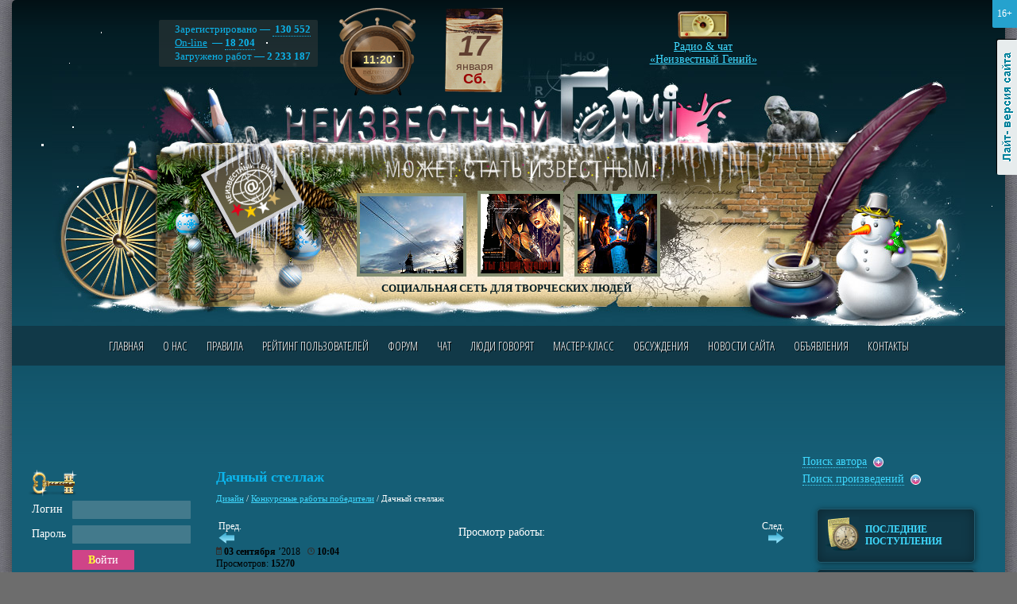

--- FILE ---
content_type: text/html; charset=windows-1251
request_url: https://www.neizvestniy-geniy.ru/cat/gdesign/konkurs_dizain/1947044.html
body_size: 10280
content:
<!DOCTYPE html PUBLIC "-//W3C//DTD XHTML 1.0 Transitional//EN" "http://www.w3.org/TR/xhtml1/DTD/xhtml1-transitional.dtd">
<html>
<head>
<title>Дачный стеллаж - Дизайн - Конкурсные работы победители</title>
<meta name="Description" content="Раздел Дизайн - Конкурсные работы победители на сайте Неизвестный Гений">
<meta name ="Keywords" content="Дачный стеллаж - Дизайн - Конкурсные работы победители">
<meta name="yandex-verification" content="c7e72c37c89138e1" />
<link rel="canonical" href="https://www.neizvestniy-geniy.ru/cat/gdesign/konkurs_dizain/1947044.html"/>
<meta http-equiv="X-UA-Compatible" content="IE=Edge" />
<meta http-equiv="Content-Type" content="text/html; charset=windows-1251">
<meta name="yandex-verification" content="2a64d71be4449498" />
<meta name="google-site-verification" content="4Dj1I3nWGUOFS0rz87gSNFS7nhLQLIGF371Z8oTl94I" />


<link href='https://fonts.googleapis.com/css?family=Open+Sans+Condensed:300,300italic,700&subset=latin,cyrillic' rel='stylesheet' type='text/css'>
<link rel="stylesheet" type="text/css" href="/css/style.css?v27">
<link rel="stylesheet" type="text/css" href="/css/style_graph.css?v24">
<link rel="stylesheet" type="text/css" href="/jquery.fancybox-1.3.4/jquery.fancybox-1.3.4.css?v1" />
<link rel="stylesheet" type="text/css" href="/css/themes2/gr_1.css">
<link rel="SHORTCUT ICON" href="/favicon.ico">
<script type="text/javascript">urlToScript = "/"; headWorksTimeUpd = 1768648325966;</script>
<script src="/scripts/jquery-1.8.3.min.js" type="text/javascript"></script>
<script src="/jquery.fancybox-1.3.4/jquery.fancybox-1.3.4.pack.js" type="text/javascript"></script>
<script src="/scripts/script.js?v17" type="text/javascript"></script>
<script src="/scripts/script_datetime.js?v1" type="text/javascript"></script>
<script src="/scripts/swfobject.js" type="text/javascript"></script>
<script src="/scripts/audio-player-noswfobject.js" type="text/javascript"></script>

<!-- Yandex.RTB -->
<script>window.yaContextCb=window.yaContextCb||[]</script>
<script src="https://yandex.ru/ads/system/context.js" async></script>

<script src="/scripts/snowfall.jquery.min.js" type="text/javascript"></script>
   <script>$(function() {  $('#hThemesD').snowfall( {flakeCount: 15, maxSpeed: 1, maxSize: 3} );  });</script>
<script data-ad-client="ca-pub-1869573078295321" async src="https://pagead2.googlesyndication.com/pagead/js/adsbygoogle.js"></script>
</head>

<body>
<!--[if lte IE 7]><script src="/scripts/ie6_warn.js" type="text/javascript"></script><![endif]-->


<div class="mDiv">
<div class="mAgeAlert" title="Контент предназначен для просмотра лиц, достигших возраста 16 лет и старше">16+</div>
<noindex><a href="?lightDiz=1" title="Лайт-версия сайта" class="lightSiteLink">Лайт-версия сайта</a></noindex>

<div class="maxWidth">

<div class="mainDiv1"><div class="mainDiv2">

<!--ШАПКА-->
<div class="mainTopHead1">

  <div id="hThemesD"><div id="hThemesD1"></div><div id="hThemesD2"></div><div id="hThemesD3"></div></div>

  <div class="grClock"><div id="hCurTime1">--<i> : </i>--</div></div>


  <div class="mainTopHead_b2">
     <p>
       Зарегистрировано &#8212; <a href="#" class="pseudo">&nbsp;130&nbsp;552<span>Зрителей:&nbsp;72&nbsp;582<br /> Авторов:&nbsp;57&nbsp;970</span></a><br />
       <a href="/users_online/">On-line</a> &#8212; <a href="#" class="pseudo">18 204<span>Зрителей:&nbsp;3655<br /> Авторов:&nbsp;14549</span></a><br />
       Загружено работ &#8212; <b>2 233 187</b><br />
     </p>
  </div>

  <div id="hCurDateGr"></div>

  <div class="headTopWorks">
    <div align="center">
      <div id="headTopWorks"><a href='/cat/literature/fatazia_v_stihah/2733432.html?obkt=1'><img src='/images/works/ico/2026/01/2733432.jpg' class='workImg'></a>&nbsp;<a href='/cat/playcasts/muzchina_zenzchina/2736128.html?obkt=1'><img src='/images/works/ico/2026/01/2736128.gif' class='workImg'></a>&nbsp;<a href='/cat/literature/stihi/2731391.html?obkt=1'><img src='/images/works/ico/2025/12/2731391.jpg' class='workImg'></a></div>
      <div class="headSlogan">СОЦИАЛЬНАЯ СЕТЬ ДЛЯ ТВОРЧЕСКИХ ЛЮДЕЙ</div>
    </div>
  </div>


  <a href="http://www.neizvestniy-geniy.ru/radio/" target="_blank" onclick="window.open(this.href, '_blank', 'width=1110,height=670,location=yes'); return false;" class="mainTopHead_b3">
    Радио & чат<br />&laquo;Неизвестный Гений&raquo;
  </a>

  <div class="mTopMenuWrap">
     <a name="tMenu"></a>
     <ul class="mTopMenu clearfix"><li ><a href="/" >Главная</a></li><li ><a href="/about.html" >О нас</a></li><li ><a href="/pravila.html" >Правила</a></li><li ><a href="/rating.html" >Рейтинг пользователей</a></li><li ><a href="/forum.html" >Форум</a></li><li ><a href="/chat.html" target="_blank">Чат</a></li><li ><a href="/blogs.html" >Люди говорят</a></li><li ><a href="/trainings.html" >Мастер-класс</a></li><li ><a href="/discussions.html" >Обсуждения</a></li><li ><a href="/news_site.html" >Новости сайта</a></li><li ><a href="/cat/doska/" >Объявления</a></li><li ><a href="/contacts.html" >Контакты</a></li></ul>
  </div>

</div>
<!--END ШАПКА-->


<div class="plBgDiv">


<div class="googleTopAdwSpacer"></div>
<div class="googleTopAdw">
<noindex>
  <span class="gta-td1"><!-- Yandex.RTB R-A-721960-8 -->
<div id="yandex_rtb_R-A-721960-8"></div>
<script>window.yaContextCb.push(()=>{
  Ya.Context.AdvManager.render({
    renderTo: 'yandex_rtb_R-A-721960-8',
    blockId: 'R-A-721960-8'
  })
})</script></span>
  <span class="gta-td2"><!-- Yandex.RTB R-A-721960-1 -->
<div id="yandex_rtb_R-A-721960-1"></div>
<script type="text/javascript">
    (function(w, d, n, s, t) {
        w[n] = w[n] || [];
        w[n].push(function() {
            Ya.Context.AdvManager.render({
                blockId: "R-A-721960-1",
                renderTo: "yandex_rtb_R-A-721960-1",
                async: true
            });
        });
        t = d.getElementsByTagName("script")[0];
        s = d.createElement("script");
        s.type = "text/javascript";
        s.src = "//an.yandex.ru/system/context.js";
        s.async = true;
        t.parentNode.insertBefore(s, t);
    })(this, this.document, "yandexContextAsyncCallbacks");
</script></span>
</noindex>
</div>





<div class="mColsWrap clearfix">

<!--Центральная колонка-->
<div class="mColM"><div class="mColMIn">
<a name="content"></a>

<index>
<h1>Дачный стеллаж</h1>
<div class="urlPath"><a href="/cat/gdesign/">Дизайн</a> / <a href="/cat/gdesign/konkurs_dizain/">Конкурсные работы победители</a> / <span >Дачный стеллаж</span></div>

<style>
.razdelsTable td {
  height:70px;
  background:url('/images/razdel_bg.gif') center no-repeat;
  text-align:center;
}

.razdelsTable td A {
  font-size:20px;
}
</style>
<div itemscope itemtype="http://schema.org/Recipe">
<meta itemprop="name" content="Дачный стеллаж">
<!--<h2>Дизайн - <a href="/cat/gdesign/konkurs_dizain/">Конкурсные работы победители</a></h2> -->
<table width="100%"><tr>
<td class="prev-work-link" width="40px"><small>Пред.</small><br /><a href='/cat/gdesign/konkurs_dizain/874/1949528.html#content'><img src='/images/strel_pred.png' alt='Перейти к предыдущей работе' title='Перейти к предыдущей работе'></a></td>

<td><div align="center">Просмотр работы:</div><!--<h3 align="center">Дачный стеллаж</h3>--></td>

<td class="next-work-link" width="40px" align="right"><small>След.</small><br /><a href='/cat/gdesign/konkurs_dizain/874/1946622.html#content'><img src='/images/strel_next.png' alt='Перейти к следующей работе' title='Перейти к следующей работе'></a></td>
</tr></table>



<div class="smallText black">
<div class="work-date">
<img src='/images/ico_calendar.png' width='7' height='10' /> <b>03 сентября</b> ’2018 &nbsp; <img src='/images/ico_clock.png' width='9' height='9' /> <b>10:04</b><br>
</div>

Просмотров: <b>15270</b>

</div><br>


<!--WORK_PAGE_MAIN_INFO-->
<div><a href="/dop_usl_6.html?work=1947044">Поднять работу в данном разделе</a> &nbsp; <img src="/images/item1.png" align="absmiddle"></div><div><a href="/dop_usl_7.html?work=1947044">Услуга "Покажи себя сам" (шапка сайта)</a> &nbsp; <img src="/images/item1.png" align="absmiddle"></div>




<div class="video-wrapper">

</div>

<div class='paddingTB10 cdPhotos'><a href='/images/works/photo/2018/09/1947044_1.jpg' target=_blank rel='group1' title='Дачный стеллаж'><img itemprop="image" src='/images/works/photo/2018/09/small/1947044_1.jpg' class='workImg'></a></div>



<div itemprop="description" class="paddingTB10 work-text ">Книги, журналы, алкоголь....</div>

<br />

<div class="smallText black user-wrapper">
<div class="user-avatar-wrapper">
<a href='/users/81235.html'><img src='/images/avatars/2016/04/81235.jpg' class='avatar '></a>
</div>
<div class="paddingTB10 user-info">
Автор: <a itemprop="author" href='/users/81235.html' class="userName">Yukon_Blues</a><span class="userRating" title="Рейтинг: 21"><i>2</i><i>1</i></span>
</div><br clear="all"/>
<a href="/users/81235/works/">Посмотреть все работы автора</a> &nbsp; <img src="/images/item1.png" align="absmiddle">
</div>



<div class="both"></div>

<div></div>

<div align=center><div class='buttonDiv2 w150'><div><a href='/shop/1947044.html'>ЗАКАЗАТЬ</a></div></div></div>


<br />
<!-- Yandex.RTB R-A-721960-5 -->
<div id="yandex_rtb_R-A-721960-5"></div>
<script>window.yaContextCb.push(()=>{
  Ya.Context.AdvManager.render({
    renderTo: 'yandex_rtb_R-A-721960-5',
    blockId: 'R-A-721960-5'
  })
})</script>
<br />


<hr>
<div itemprop="aggregateRating" itemscope itemtype="http://schema.org/AggregateRating" class="fLeft likes_block likes_no_auth">
<meta itemprop="bestRating" content="5">
<meta itemprop="worstRating" content="1">
<meta itemprop="ratingValue" content="5">
<meta itemprop="reviewCount" content="1">
<a href="?addLike=1" class="ico_like"></a> <span class="like_counter">0</span>  &nbsp;
<a href="?addLike=-1" class="ico_dislike"></a> <span class="dislike_counter">0</span>

</div>

<!-- YA SHARE BEGIN -->
<div class="fRight">
<noindex>
<div class="ya-share2" data-curtain data-services="vkontakte,odnoklassniki,telegram,viber,whatsapp"></div>
</noindex>
</div>
<!-- YA SHARE END -->

<div class="both"></div>
<hr>

<br />

<h2 align="center">Голосование:</h2>
<div class="smallText">

<div id="ratingCounters">
Суммарный балл: <b>90</b><br />Проголосовало пользователей: <b>9</b><br /><br />Балл суточного голосования: <b>0</b><br />Проголосовало пользователей: <b>0</b>
</div>



</div><br>

<b>Голосовать могут только зарегистрированные пользователи</b>


<br>
<hr>


  <h2 align="center">Вас также могут заинтересовать работы:</h2><br />
            <div class="similar-pages-wrapper"><div class="similar-work-item">
                <img itemprop="image" class="workImg" src="/images/works/ico/2018/09/1949528.jpg">
                <a href="/cat/gdesign/konkurs_dizain/1949528.html">Универсальный СТОЛИК</a>
            </div><div class="similar-work-item">
                <img itemprop="image" class="workImg" src="/images/works/ico/2018/09/1949825.gif">
                <a href="/cat/gdesign/konkurs_dizain/1949825.html">Журнальный столик - своими руками.</a>
            </div><div class="similar-work-item">
                <img itemprop="image" class="workImg" src="/images/works/ico/2018/09/1946622.jpg">
                <a href="/cat/gdesign/konkurs_dizain/1946622.html">Столик КИОТО,( инкрустация кожей)</a>
            </div><div class="similar-work-item">
                <img itemprop="image" class="workImg" src="/images/works/ico/2018/09/1946596.png">
                <a href="/cat/gdesign/konkurs_dizain/1946596.html">Журнальный столик &quot;Врубель&quot;</a>
            </div></div>
            <hr>

<h2 align="center">Отзывы:</h2><br />



<div id="responsesListWrap">
<div class="expandAllLink"></div>
<div class="comment-item">
  <a id="comment18949090" name="comment18949090"></a>
  <table width="100%">
  <tr>
     <td width="90%" valign='top'>
        <div class="black smallText" style="float:left;">Оставлен: <img src='/images/ico_calendar.png' width='7' height='10' /> <b>08 сентября</b> ’2018 &nbsp; <img src='/images/ico_clock.png' width='9' height='9' /> <b>20:34</b></div>
        
        <div style="clear:both;" id="messageComment_18949090"><i>Не совсем столик)))<br />
но работа очень и очень достойная!<br />
Замечательная дизайнерская мысль и ее воплощение!<br />
Удачи в конкурсе!</i></div>
     </td>
     <td valign='top'>
          <a href='/users/67322.html'><img src='/images/avatars/2014/08/67322_107.jpg' class='avatar av_r3'></a>
      <div class="paddingTB10">
          <a itemprop="author" href='/users/67322.html' class="userName">LOVE64</a><span class="userRating" title="Рейтинг: 212"><i>2</i><i>1</i><i>2</i></span>
     </div>
     </td>
  </tr>
  </table>
  <hr>
</div>
<div class="comment-item">
  <a id="comment18962801" name="comment18962801"></a>
  <table width="100%">
  <tr>
     <td width="90%" valign='top'>
        <div class="black smallText" style="float:left;">Оставлен: <img src='/images/ico_calendar.png' width='7' height='10' /> <b>12 сентября</b> ’2018 &nbsp; <img src='/images/ico_clock.png' width='9' height='9' /> <b>16:41</b></div>
        
        <div style="clear:both;" id="messageComment_18962801"><i>Толково !</i></div>
     </td>
     <td valign='top'>
          <a href='/users/70967.html'><img src='/images/avatars/2015/01/70967_832.jpg' class='avatar av_r16'></a>
      <div class="paddingTB10">
          <a itemprop="author" href='/users/70967.html' class="userName">LOTTA_70</a><span class="userRating" title="Рейтинг: 2"><i>2</i></span>
     </div>
     </td>
  </tr>
  </table>
  <hr>
</div>
<div class="comment-item">
  <a id="comment18998219" name="comment18998219"></a>
  <table width="100%">
  <tr>
     <td width="90%" valign='top'>
        <div class="black smallText" style="float:left;">Оставлен: <img src='/images/ico_calendar.png' width='7' height='10' /> <b>21 сентября</b> ’2018 &nbsp; <img src='/images/ico_clock.png' width='9' height='9' /> <b>10:12</b></div>
        
        <div style="clear:both;" id="messageComment_18998219"><i>Своеобразно... Мне нравится.</i></div>
     </td>
     <td valign='top'>
          <a href='/users/69978.html'><img src='/images/avatars/2014/12/69978.jpg' class='avatar '></a>
      <div class="paddingTB10">
          <a itemprop="author" href='/users/69978.html' class="userName">Shadyia</a><span class="userRating" title="Рейтинг: 40"><i>4</i><i>0</i></span>
     </div>
     </td>
  </tr>
  </table>
  <hr>
</div>
<div class="comment-item">
  <a id="comment19021651" name="comment19021651"></a>
  <table width="100%">
  <tr>
     <td width="90%" valign='top'>
        <div class="black smallText" style="float:left;">Оставлен: <img src='/images/ico_calendar.png' width='7' height='10' /> <b>27 сентября</b> ’2018 &nbsp; <img src='/images/ico_clock.png' width='9' height='9' /> <b>09:50</b></div>
        
        <div style="clear:both;" id="messageComment_19021651"><i>Вот это дизайн!&nbsp; <span class="smdd2 smdd2_12"></span> &nbsp; <span class="smdd2 smdd2_5"></span> </i></div>
     </td>
     <td valign='top'>
          <a href='/users/80651.html'><img src='/images/avatars/2016/03/80651.jpg' class='avatar '></a>
      <div class="paddingTB10">
          <a itemprop="author" href='/users/80651.html' class="userName">NataliaM</a><span class="userRating" title="Рейтинг: 114"><i>1</i><i>1</i><i>4</i></span>
     </div>
     </td>
  </tr>
  </table>
  <hr>
</div>
<div class="comment-item">
  <a id="comment19065822" name="comment19065822"></a>
  <table width="100%">
  <tr>
     <td width="90%" valign='top'>
        <div class="black smallText" style="float:left;">Оставлен: <img src='/images/ico_calendar.png' width='7' height='10' /> <b>08 октября</b> ’2018 &nbsp; <img src='/images/ico_clock.png' width='9' height='9' /> <b>21:25</b></div>
        
        <div style="clear:both;" id="messageComment_19065822"><i>&nbsp; <span class="smdd2 smdd2_12"></span> </i></div>
     </td>
     <td valign='top'>
          <img src='/images/avatars/no_avatar.jpg' class='avatar '>
      <div class="paddingTB10">
          Анонимный
     </div>
     </td>
  </tr>
  </table>
  <hr>
</div>
<div class="comment-item">
  <a id="comment19066540" name="comment19066540"></a>
  <table width="100%">
  <tr>
     <td width="90%" valign='top'>
        <div class="black smallText" style="float:left;">Оставлен: <img src='/images/ico_calendar.png' width='7' height='10' /> <b>09 октября</b> ’2018 &nbsp; <img src='/images/ico_clock.png' width='9' height='9' /> <b>00:19</b></div>
        
        <div style="clear:both;" id="messageComment_19066540"><i><img src="/images/gr_comments/23.png"></i></div>
     </td>
     <td valign='top'>
          <a href='/users/54014.html'><img src='/images/avatars/2013/06/54014_533.jpg' class='avatar av_r2'></a>
      <div class="paddingTB10">
          <a itemprop="author" href='/users/54014.html' class="userName">Naina</a><span class="userRating" title="Рейтинг: 109"><i>1</i><i>0</i><i>9</i></span><img src="/images/on-line.gif" alt="On-line" class="onlineImg">
     </div>
     </td>
  </tr>
  </table>
  <hr>
</div>
<div class="comment-item">
  <a id="comment19067535" name="comment19067535"></a>
  <table width="100%">
  <tr>
     <td width="90%" valign='top'>
        <div class="black smallText" style="float:left;">Оставлен: <img src='/images/ico_calendar.png' width='7' height='10' /> <b>09 октября</b> ’2018 &nbsp; <img src='/images/ico_clock.png' width='9' height='9' /> <b>10:16</b></div>
        
        <div style="clear:both;" id="messageComment_19067535"><i>Поздравляю Вас с победой в конкурсе!<br />
Желаю успехов в творческой жизни<br />
и всегда хорошего настроения!!!<br />
&nbsp; <span class="smdd2 smdd2_22"></span> &nbsp; <span class="smdd2 smdd2_7"></span> &nbsp; <span class="smdd2 smdd2_61"></span> </i></div>
     </td>
     <td valign='top'>
          <a href='/users/67322.html'><img src='/images/avatars/2014/08/67322_107.jpg' class='avatar av_r3'></a>
      <div class="paddingTB10">
          <a itemprop="author" href='/users/67322.html' class="userName">LOVE64</a><span class="userRating" title="Рейтинг: 212"><i>2</i><i>1</i><i>2</i></span>
     </div>
     </td>
  </tr>
  </table>
  <hr>
</div>
<div class='responseTreeLink'><a href='javascript:void(1);' onclick="$('#responsesTree19067535').slideToggle();"><i>1 ответ</i></a></div><div id='responsesTree19067535' class='responseTreeDiv'><div class="comment-item">
  <a id="comment19071407" name="comment19071407"></a>
  <table width="100%">
  <tr>
     <td width="90%" valign='top'>
        <div class="black smallText" style="float:left;">Оставлен: <img src='/images/ico_calendar.png' width='7' height='10' /> <b>10 октября</b> ’2018 &nbsp; <img src='/images/ico_clock.png' width='9' height='9' /> <b>09:08</b></div>
        
        <div style="clear:both;" id="messageComment_19071407"><i>Спас <img src='/images/smiles3/ax.gif' class='smd1' /> ибо!!</i></div>
     </td>
     <td valign='top'>
          <a href='/users/81235.html'><img src='/images/avatars/2016/04/81235.jpg' class='avatar '></a>
      <div class="paddingTB10">
          <a itemprop="author" href='/users/81235.html' class="userName">Yukon_Blues</a><span class="userRating" title="Рейтинг: 21"><i>2</i><i>1</i></span>
     </div>
     </td>
  </tr>
  </table>
  <hr>
</div>
</div><hr>
</div>

<br />



<div class='paddingTB10 bold'>Оставлять отзывы могут только зарегистрированные пользователи</div>

<script src="/scripts/comments.js" type="text/javascript"></script>
<script src="/scripts/work_item.js?v3" type="text/javascript"></script>

<!-- Ya Share Script -->
<script src="https://yastatic.net/share2/share.js" async></script>
<!-- Ya Share Script END -->

<!--END WORK_PAGE_MAIN_INFO-->
</div>
</index>

</div></div>
<!--END Центральная колонка-->

<!--Левая колонка-->
<div class="mColL">

<div class="paddingT20">
<noindex>
<img src="/images/ico_auth_key.png" class="png24">

<form action="/authorize.html" name="authForm" method="POST">

<table cellpadding="3">
<tr>
  <td>Логин</td>  
  <td><div class="inputDiv"><div><input type="text" name="authLogin"></div></div></td>
</tr>
<tr>
  <td>Пароль</td>  
  <td><div class="inputDiv"><div><input type="password" name="authPass"></div></div></td>
</tr>
<tr>
  <td></td>  
  <td><div class="buttonDiv2"><div><button type="submit">Войти</button></div></div></td>
</tr>
</table>

<br>

<table cellpadding="0px" cellpadding="0px">
<tr>
  <td width="75px"><img src="/images/icon_mash.gif"></td>  
  <td>
    <a href="/registration.html">Регистрация</a><br>
    <a href="/forgot.html">Забыли пароль?</a>
  </td>
</tr>
</table>

<input type="image" src="/images/spacer.gif" value="">
</form>
<hr />

</noindex>
</div><br />


<noindex><div align="center"><a href="/go/132/" target="_blank"><img src="/images/works/photo/2026/01/2737471_1.jpg" /></a></div></noindex>


<div class="grTitle small"><em>Трибуна сайта</em></div><br />
<div>
   <div class="clear">
  <a href='/users/82189.html?obkt=3'><img src='/images/avatars/2016/07/82189.jpg' class='avatar av_r11'></a>
  <div class="paddingTB10">
    <a itemprop="author" href='/users/82189.html?obkt=3' class="userName">verajurdi4</a><span class="userRating" title="Рейтинг: 229"><i>2</i><i>2</i><i>9</i></span>
  </div>
</div>
  
  <div style="font-weight:bold;">Не опция... &#127911;</div>
  
<br>

   <a href="/dop_usl_4.html"><b>Присоединяйтесь</b></a>&nbsp; <img src="/images/item1.png" align="absmiddle">
</div><br /><br />


<!-- Yandex.RTB R-A-721960-9 -->
<div id="yandex_rtb_R-A-721960-9"></div>
<script>window.yaContextCb.push(()=>{
  Ya.Context.AdvManager.render({
    renderTo: 'yandex_rtb_R-A-721960-9',
    blockId: 'R-A-721960-9'
  })
})</script>



<br /><br />

<div class="grTitle small"><em>Наш рупор</em></div><br />

<div class="mainBlockOtzivy">
  <div class="mainBlockOtzivy_1">&nbsp;</div>
  <div class="mainBlockOtzivy_2">
    <div class="mainBlockOtzivy_3">
      <div class="mainBlockOtzivy_4" id="ruporText">

      <div><div align='center' class='cdPhotos'><a href='/images/dop_usl/35224_1768644954_3.jpg' rel='group2'><img src='/images/dop_usl/small/35224_1768644954_3.jpg' class='workImg'></a></div><noindex><a href="https://www.neizvestniy-geniy.ru/cat/literature/jdhvhfjgng/2607296.html?author&obkt=8" target="_blank" rel="nofollow">https://www.neizvestniy<i class="wbr"></i>-geniy.ru/cat/literatur<i class="wbr"></i>e/jdhvhfjgng/2607296.ht<i class="wbr"></i>ml?author</a></noindex><br />
<br />
Интересная история о медведе, знакомлю !</div><br>
  
  <a href='/users/35224.html?obkt=8'><img src='/images/avatars/2012/03/35224_554.jpg' class='avatar '></a>
  <div class="paddingTB10">
    <a itemprop="author" href='/users/35224.html?obkt=8' class="userName">YaLev</a><span class="userRating" title="Рейтинг: 141"><i>1</i><i>4</i><i>1</i></span>
  </div>
  
  <div class="clear"></div><br /><a href='/dop_usl_3.html'><b>Присоединяйтесь</b></a>&nbsp; <img src='/images/item1.png' align='absmiddle'><br><br>

      </div>
    </div>
  </div>
</div>

<br /><br />

<div style="height:1000px;">
<!-- Yandex.RTB R-A-721960-14 -->
<div id="yandex_rtb_R-A-721960-14"></div>
<script>
window.yaContextCb.push(() => {
    Ya.Context.AdvManager.render({
        "blockId": "R-A-721960-14",
        "renderTo": "yandex_rtb_R-A-721960-14"
    })
})
</script>
</div>




</div>
<!--END Левая колонка-->

<!--Правая колонка-->
<div class="mColR">


<!-- Yandex.RTB R-A-721960-4 -->
<div id="yandex_rtb_R-A-721960-4"></div>
<script>window.yaContextCb.push(()=>{
  Ya.Context.AdvManager.render({
    renderTo: 'yandex_rtb_R-A-721960-4',
    blockId: 'R-A-721960-4'
  })
})</script>





  <div class="mFindPanel">
     <a id="findUserFormLabel" class="cursorP pseudo lDash1">Поиск автора</a>&nbsp; <img src="/images/item1.png" align="absmiddle" alt="+"><br>

     <div id="findUserFormDiv" style="display:none;">
<form method="get" action="/users/" name="findUserForm">
<table cellpadding="2">
<tr>
  <td><div class="inputDiv w120"><div><input type="text" name="userFind"></div></div></td>
  <td><div class="buttonDiv2"><div><a href="#" onclick="document.forms.findUserForm.submit();">Найти</a></div></div></td>
</tr>
</table>
<div><a href="/users_alph/">Алфавитный указатель авторов</a></div>
</form>
     </div>


     <a id="findWorksFormLabel" class="cursorP pseudo lDash1">Поиск произведений</a>&nbsp; <img src="/images/item1.png" align="absmiddle"  alt="+">
     <div id="findWorksFormDiv" style="display:none;">
<form method="get" action="/search_works/" name="findWorksForm">
<table cellpadding="2">
<tr>
  <td><div class="inputDiv w120"><div><input type="text" name="sk"></div></div></td>
  <td><div class="buttonDiv2"><div><a href="#" onclick="document.forms.findWorksForm.submit();">Найти</a></div></div></td>
</tr>
</table>
</form>
</div>


  </div>



   <div class="mainRightMenu">
      <ul>
           <li><a href="/cat/all/"><i class="razd_icon9"></i>Последние поступления</a></li>
           <li><a href="/communities.html"><i class="razd_icon13"></i>СООБЩЕСТВА САЙТА</a><br /></li>
           <li><a href="/cat/music/"><i class="razd_icon1"></i>МУЗЫКА</a></li><li><a href="/cat/design/"><i class="razd_icon10"></i>Изобразительное искусство</a></li><li><a href="/cat/gdesign/"><i class="razd_icon2"></i>Дизайн</a></li><li><a href="/cat/literature/"><i class="razd_icon3"></i>Литература</a></li><li><a href="/cat/sculpture/"><i class="razd_icon4"></i>Скульптура и лепка</a></li><li><a href="/cat/photo/"><i class="razd_icon5"></i>Фотография</a></li><li><a href="/cat/films/"><i class="razd_icon6"></i>Фильмы, клипы, мультфильмы</a></li><li><a href="/cat/invention/"><i class="razd_icon7"></i>Изобретения</a></li><li><a href="/cat/other/"><i class="razd_icon8"></i>Прикладное искусство</a></li><li><a href="/cat/playcasts/"><i class="razd_icon11"></i>Плэйкасты</a></li><li><a href="/cat/gifanime/"><i class="razd_icon12"></i>Gif-анимация</a></li>
      </ul>
   </div>

   <br />

   

   <div class="mainRightMenu darkBluePanel">
   <table class="mainRightMenuTable">
     <tr><td class="lTd"><a href="/shop/" class="razd_icon20"></a></td><td class="rTd noBg"><a href="/shop/">РАБОТЫ,<br> ВЫСТАВЛЕННЫЕ<br> НА ПРОДАЖУ</a></td></tr>
   </table>
   </div>

   <br /><br />
   
   <div style="height:1000px;">
   <!-- Yandex.RTB R-A-721960-15 -->
<div id="yandex_rtb_R-A-721960-15"></div>
<script>
window.yaContextCb.push(() => {
    Ya.Context.AdvManager.render({
        "blockId": "R-A-721960-15",
        "renderTo": "yandex_rtb_R-A-721960-15"
    })
})
</script>
    </div>


</div>
<!--END Правая колонка-->

</div>




<br clear="all" /><br />

<noindex>
<div class="bottom_bn">
<div class="d3"><!-- Yandex.RTB R-A-721960-10 -->
<div id="yandex_rtb_R-A-721960-10"></div>
<script>window.yaContextCb.push(()=>{
  Ya.Context.AdvManager.render({
    renderTo: 'yandex_rtb_R-A-721960-10',
    blockId: 'R-A-721960-10'
  })
})</script></div>
<ins class="d1"></ins>
<ins class="d2"></ins>
</div>
</noindex>



<!--
<div id="theSubmarineInformer15052015"></div>
<script src="/the-submarine-ru-upload.php"  type="text/javascript" ></script>
-->



<div class="mainFooterDiv">
    <ul class="mFooterMenu clearfix"><li ><a href="/" >Главная</a></li><li ><a href="/about.html" >О нас</a></li><li ><a href="/pravila.html" >Правила</a></li><li ><a href="/forum.html" >Форум</a></li><li ><a href="/chat.html" target="_blank">Чат</a></li><li ><a href="/blogs.html" >Люди говорят</a></li><li ><a href="/discussions.html" >Обсуждения</a></li><li ><a href="/moderators.html" >Модераторы</a></li><li ><a href="/cat/doska/" >Объявления</a></li><li ><a href="/contacts.html" >Контакты</a></li></ul>

    <br clear="all" /><br />

  &copy; 2009 - 2026 www.neizvestniy-geniy.ru  &nbsp; &nbsp; &nbsp; &nbsp; <a href="/sitemap.html" class="sitemapIco">Карта сайта</a><br clear="all" /><br>
<noindex>
  <!--LiveInternet counter--><script type="text/javascript"><!--
document.write("<a href='http://www.liveinternet.ru/click' "+
"target=_blank><img src='https://counter.yadro.ru/hit?t44.1;r"+
escape(document.referrer)+((typeof(screen)=="undefined")?"":
";s"+screen.width+"*"+screen.height+"*"+(screen.colorDepth?
screen.colorDepth:screen.pixelDepth))+";u"+escape(document.URL)+
";"+Math.random()+
"' alt='' title='LiveInternet' "+
"border='0' width='31' height='31'><\/a>")
//--></script><!--/LiveInternet-->

<!-- Yandex.Metrika informer -->
<a href="https://metrika.yandex.ru/stat/?id=19763080&amp;from=informer"
target="_blank" rel="nofollow"><img src="https://informer.yandex.ru/informer/19763080/3_1_FFFFFFFF_EFEFEFFF_0_pageviews"
style="width:88px; height:31px; border:0;" alt="Яндекс.Метрика" title="Яндекс.Метрика: данные за сегодня (просмотры, визиты и уникальные посетители)" class="ym-advanced-informer" data-cid="19763080" data-lang="ru" /></a>
<!-- /Yandex.Metrika informer -->

<!-- Yandex.Metrika counter -->
<script type="text/javascript" >
   (function(m,e,t,r,i,k,a){m[i]=m[i]||function(){(m[i].a=m[i].a||[]).push(arguments)};
   m[i].l=1*new Date();k=e.createElement(t),a=e.getElementsByTagName(t)[0],k.async=1,k.src=r,a.parentNode.insertBefore(k,a)})
   (window, document, "script", "https://mc.yandex.ru/metrika/tag.js", "ym");

   ym(19763080, "init", {
        id:19763080,
        clickmap:true,
        trackLinks:true,
        accurateTrackBounce:true,
        webvisor:true
   });
</script>
<noscript><div><img src="https://mc.yandex.ru/watch/19763080" style="position:absolute; left:-9999px;" alt="" /></div></noscript>
<!-- /Yandex.Metrika counter -->

</noindex>

  <div class="fSocsBlock">
     <a href="/reklama.html" class="reklLink">Реклама на нашем сайте</a><br />
     <p><noindex>
     <span class="socsLinkLabel">Мы в соц. сетях &mdash;&nbsp; </span>
     <!--<a href="https://www.facebook.com/Neizvestniy-Geniy-539917269369195/" target="_blank"><img src="/images/socs/facebook.png" alt="FaceBook" title="Группа в Facebook" /></a>-->
     <a href="https://vk.com/club46526067" target="_blank"><img src="/images/socs/vk.png" alt="ВКонтакте" title="Группа ВКонтакте" /></a>
     <!--<a href="https://twitter.com/Neiz_Geniy" target="_blank"><img src="/images/socs/twitter.png" alt="Twitter" title="Мы в Твиттере" /></a>-->
     <a href="https://www.odnoklassniki.ru/group/52731057078520" target="_blank"><img src="/images/socs/odnaklssiki.png" alt="Одноклассники" title="Группа в Одноклассниках" /></a>
	 <!--<a href="https://instagram.com/neizvestniy_geniy" target="_blank"><img src="/images/socs/instagram.png" alt="Инстаграм" title="Мы в Инстаграме" /></a>-->
	 <a href="https://neiz-geniy.livejournal.com" target="_blank"><img src="/images/socs/livejournal.png" alt="Livejournal" title="Мы в Livejournal" /></a>
     </noindex></p>
     <span class="developersLink" target="_blank">Разработка web-сайта &mdash; <a href="http://www.bondsoft.ru" class="noBord" target="_blank"><img src="/images/bs_logo.png" alt="Веб-студия BondSoft" /></a></span>
  </div>
</div>

</div>

</div></div>

</div>
</div>






<script type="text/javascript">
<!--
var _acic={dataProvider:10};(function(){var e=document.createElement("script");e.type="text/javascript";e.async=true;e.src="//www2.acint.net/aci.js";var t=document.getElementsByTagName("script")[0];t.parentNode.insertBefore(e,t)})()
//-->
</script>
<script src="/scripts/jquery.ui.totop.js"></script>


<!-- Global site tag (gtag.js) - Google Analytics -->
<script async src="https://www.googletagmanager.com/gtag/js?id=UA-133669387-1"></script>
<script>
  window.dataLayer = window.dataLayer || [];
  function gtag(){dataLayer.push(arguments);}
  gtag('js', new Date());

  gtag('config', 'UA-133669387-1');
</script>


</body>
</html>

--- FILE ---
content_type: text/html; charset=utf-8
request_url: https://www.google.com/recaptcha/api2/aframe
body_size: 265
content:
<!DOCTYPE HTML><html><head><meta http-equiv="content-type" content="text/html; charset=UTF-8"></head><body><script nonce="WDcOsYbLWQXbso4cmokaDw">/** Anti-fraud and anti-abuse applications only. See google.com/recaptcha */ try{var clients={'sodar':'https://pagead2.googlesyndication.com/pagead/sodar?'};window.addEventListener("message",function(a){try{if(a.source===window.parent){var b=JSON.parse(a.data);var c=clients[b['id']];if(c){var d=document.createElement('img');d.src=c+b['params']+'&rc='+(localStorage.getItem("rc::a")?sessionStorage.getItem("rc::b"):"");window.document.body.appendChild(d);sessionStorage.setItem("rc::e",parseInt(sessionStorage.getItem("rc::e")||0)+1);localStorage.setItem("rc::h",'1768648852219');}}}catch(b){}});window.parent.postMessage("_grecaptcha_ready", "*");}catch(b){}</script></body></html>

--- FILE ---
content_type: text/css
request_url: https://www.neizvestniy-geniy.ru/css/themes2/gr_1.css
body_size: 152
content:
.mainTopHead1 { background-image:url(../../images/themes/ng_2/head_bg_v9.jpg); }
#hThemesD { position:absolute; left:0; right:0; top:0; height:410px; }

--- FILE ---
content_type: application/javascript; charset=windows-1251
request_url: https://www.neizvestniy-geniy.ru/scripts/work_item.js?v3
body_size: 5345
content:

getReplyForm = function(idMess, type) {
	type = type || 'otv';

	var actionField = 'addResponse';
    var actionText = 'Ответить на отзыв';
    var idResp = idMess;

    if (type == "add" || type == 'cit') {
    	var actionText = 'Оставить отзыв';
    	idResp = 0;
    }
    $("#textCommentsForm input[name=action]").val(actionField);
	$("#addEditFormTitle").text(actionText);
	$("#addEditFormSubmBut").text(actionText);
	$(".idResponseClass").val(idResp);

    // цитирование с ответом и без ответа - получаем контент
    if (type == "otvCit" || type == "cit") {
       getCitatMess(idMess);
    }
}

addDown = function(work) {
      $.ajax({
      url: '',
      dataType: "json",
      data: {
         fa: 1,
         action: "addDown"
      },
      success: function(response) {

      }
      });
}

getCitatMess = function(idMess) {

    $.ajax({
        url: '?fa=1',
        type: "POST",
        dataType: "json",
        data: {
           idMessage: idMess,
           action: "getCitat"
        },
        success: function(response) {
          var textTmp = $("<div/>").html(response.content).text();
          if (response.content) {
              $('#textCommentsForm textarea[name=sendMessage]').val(textTmp);
          }
        }
     });
}

confirmDel = function() {
	return confirm("Вы уверены, что хотите удалить данный отзыв?");
}

$("#ratingForm").submit(function() {

    var rating = $('#ratingForm input[name=rating]:checked').val();

    $.ajax({
        url: '?fa=1',
        type: "POST",
        dataType: "json",
        data: {
           "action": "rating",
           "rating": rating
        },
        success: function(response) {
          if (response.content) {
              $('#ratingCounters').html(response.content);
          }

          $('#ratingFormWrap').html(response.ratingForm);
        }
     });

     return false;
});


$("#textCommentsForm, #graphCommentsForm").submit(function() {
	sendResponseAjax($(this));
    return false;
});

sendResponseAjax = function(formObj) {
    var curUrl = formObj.attr('action');
    var sendMessTextarea = formObj.find('textarea[name=sendMessage]');
    var curSendMessage = sendMessTextarea.val();
    var curAction = formObj.find('input[name=action]').val();
    var curIdResponse = formObj.find('input[name=idResponse]').val();
    var respType = formObj.find('input[name=type]').val() || '';
    var respGraph = formObj.find('input[name=resp]').val() || '';
    var respAnonym = formObj.find('input[name=respAnonym]:checked').val() || '';

    $.ajax({
        url: curUrl + "?fa=1",
        type: "POST",
        dataType: "json",
        data: {
           "action": curAction,
           "idResponse": curIdResponse,
           "sendMessage": curSendMessage,
           "save": "yes",
           "type": respType,
           "resp": respGraph,
           "respAnonym": respAnonym
        },
        success: function(response) {
          if (response.content) {
              $('#responsesListWrap').html(response.content);
          }
          if (response.successFlag) {
             //alert("Сообщение успешно опубликовано");
             getReplyForm(0, 'add');
             sendMessTextarea.val('');
          }
          if (response.errors) alert(response.errors);
        }
     });

   return false;
}

$(function() {
	$('.addZaklLink').bind('click', function() {
		var linkObj = $(this);
		var curLink = linkObj.attr("href");

	    $.ajax({
	        url: curLink,
	        type: "POST",
	        dataType: "json",
	        data: {
	           "fa": "1"
	        },
	        success: function(response) {
	          if (response.content) {
	        	  linkObj.parent().html(response.content);
	          }
	        }
	     });

		return false;
	});

	$(".likes_block a.ico_like, .likes_block a.ico_dislike").bind('click', function() {
        var linkObj = $(this);
        var curLink = linkObj.attr("href");

        if (linkObj.parents(".likes_active").length > 0) {
    	    $.ajax({
    	    	url: curLink,
    	        type: "POST",
    	        dataType: "json",
    	        data: {
    	           "fa": "1"
    	        },
    	        success: function(response) {
    	          if (response.successFlag) {
    	        	  linkObj.parent().removeClass("likes_active").addClass("likes_noactive");
    	        	  linkObj.parent().find(".like_counter").html(response.likesCount);
    	        	  linkObj.parent().find(".dislike_counter").html(response.dislikesCount);
    	          }
    	        }
    	     });

    		return false;
        }


        if (linkObj.parents(".likes_noactive").length > 0) alert("Ваш лайк уже учтен ранее!");
        if (linkObj.parents(".likes_no_auth").length > 0) alert("Авторизуйтесь или зарегистрируйтесь на сайте, чтобы иметь возможность ставить лайки!");
		return false;
	});
});
$(document).ready(function() {
	$('.js-mp3-unregister').click(function(e) {
		e.preventDefault();
		if (window.confirm('Скачивать mp3 файлы могут только зарегистрированые пользователи. Хотите зарегистрироваться сейчас?')) {
			window.location.href= document.location.origin + '/registration.html';
		};
	});
});
